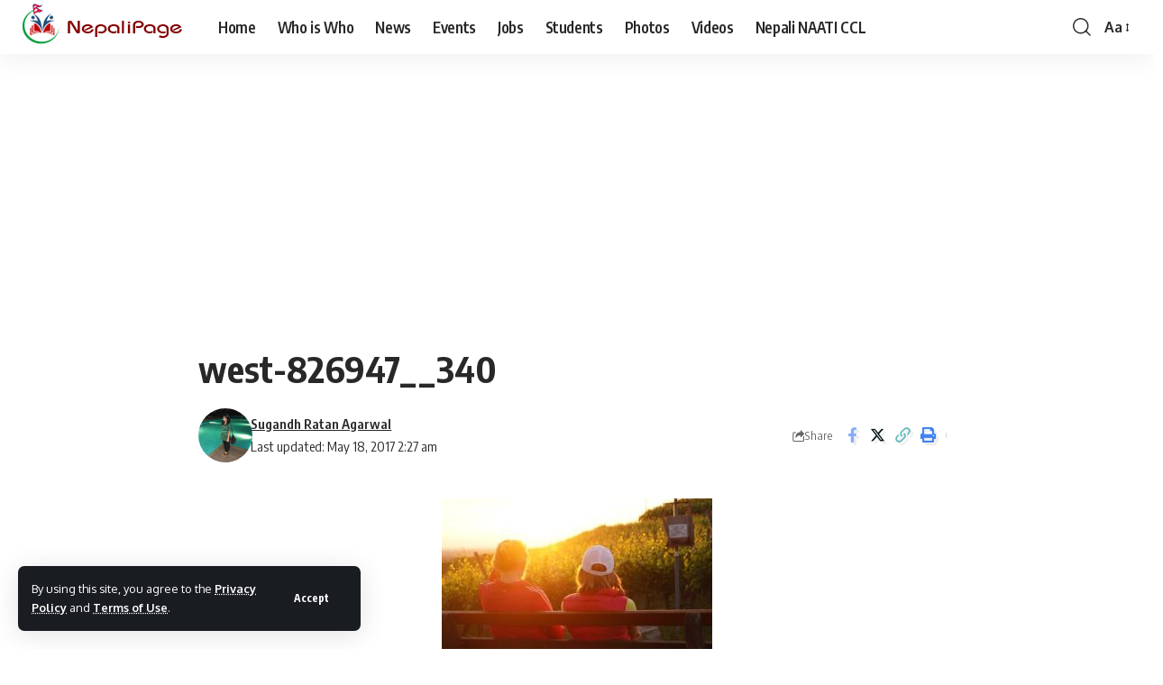

--- FILE ---
content_type: text/html; charset=UTF-8
request_url: https://nepalipage.com/make-friends-australia/west-826947__340/
body_size: 13478
content:
<!DOCTYPE html>
<html lang="en-AU">
<head>
    <meta charset="UTF-8" />
    <meta http-equiv="X-UA-Compatible" content="IE=edge" />
	<meta name="viewport" content="width=device-width, initial-scale=1.0" />
    <link rel="profile" href="https://gmpg.org/xfn/11" />
	<meta name='robots' content='index, follow, max-image-preview:large, max-snippet:-1, max-video-preview:-1' />

	<!-- This site is optimized with the Yoast SEO plugin v26.8 - https://yoast.com/product/yoast-seo-wordpress/ -->
	<title>west-826947__340</title>
	<link rel="preconnect" href="https://fonts.gstatic.com" crossorigin><link rel="preload" as="style" onload="this.onload=null;this.rel='stylesheet'" id="rb-preload-gfonts" href="https://fonts.googleapis.com/css?family=Oxygen%3A400%2C700%7CEncode+Sans+Condensed%3A400%2C500%2C600%2C700%2C800&amp;display=swap" crossorigin><noscript><link rel="stylesheet" href="https://fonts.googleapis.com/css?family=Oxygen%3A400%2C700%7CEncode+Sans+Condensed%3A400%2C500%2C600%2C700%2C800&amp;display=swap"></noscript><link rel="canonical" href="https://nepalipage.com/make-friends-australia/west-826947__340/" />
	<meta property="og:locale" content="en_US" />
	<meta property="og:type" content="article" />
	<meta property="og:title" content="west-826947__340" />
	<meta property="og:url" content="https://nepalipage.com/make-friends-australia/west-826947__340/" />
	<meta property="og:site_name" content="NepaliPage | Nepalese Community Affairs in Australia" />
	<meta property="article:publisher" content="https://www.facebook.com/NepaliPageDotCom" />
	<meta property="og:image" content="https://nepalipage.com/make-friends-australia/west-826947__340" />
	<meta property="og:image:width" content="510" />
	<meta property="og:image:height" content="340" />
	<meta property="og:image:type" content="image/jpeg" />
	<meta name="twitter:card" content="summary_large_image" />
	<meta name="twitter:site" content="@NepaliPage" />
	<script type="application/ld+json" class="yoast-schema-graph">{"@context":"https://schema.org","@graph":[{"@type":"WebPage","@id":"https://nepalipage.com/make-friends-australia/west-826947__340/","url":"https://nepalipage.com/make-friends-australia/west-826947__340/","name":"west-826947__340","isPartOf":{"@id":"https://nepalipage.com/#website"},"primaryImageOfPage":{"@id":"https://nepalipage.com/make-friends-australia/west-826947__340/#primaryimage"},"image":{"@id":"https://nepalipage.com/make-friends-australia/west-826947__340/#primaryimage"},"thumbnailUrl":"https://nepalipage.com/wp-content/uploads/2017/05/west-826947__340.jpg","datePublished":"2017-05-18T02:27:11+00:00","breadcrumb":{"@id":"https://nepalipage.com/make-friends-australia/west-826947__340/#breadcrumb"},"inLanguage":"en-AU","potentialAction":[{"@type":"ReadAction","target":["https://nepalipage.com/make-friends-australia/west-826947__340/"]}]},{"@type":"ImageObject","inLanguage":"en-AU","@id":"https://nepalipage.com/make-friends-australia/west-826947__340/#primaryimage","url":"https://nepalipage.com/wp-content/uploads/2017/05/west-826947__340.jpg","contentUrl":"https://nepalipage.com/wp-content/uploads/2017/05/west-826947__340.jpg","width":510,"height":340},{"@type":"BreadcrumbList","@id":"https://nepalipage.com/make-friends-australia/west-826947__340/#breadcrumb","itemListElement":[{"@type":"ListItem","position":1,"name":"Home","item":"https://nepalipage.com/"},{"@type":"ListItem","position":2,"name":"How to make friends in Australia","item":"https://nepalipage.com/make-friends-australia/"},{"@type":"ListItem","position":3,"name":"west-826947__340"}]},{"@type":"WebSite","@id":"https://nepalipage.com/#website","url":"https://nepalipage.com/","name":"NepaliPage | Nepalese Community Affairs in Australia","description":"A comprehensive Nepali community media in Australia. NepaliPage writes on community news, technology, career, Nepali international students, Nepali foods, Nepali restaurants, Nepali mortgage brokers, Nepali real-estate agents, Nepali education consultancies, Nepali accountants, Nepali groceries, Nepali migration agents, Nepali businesses, and much more Nepalese topics in Australia. Nepali News, Views &amp; Reviews.","publisher":{"@id":"https://nepalipage.com/#organization"},"potentialAction":[{"@type":"SearchAction","target":{"@type":"EntryPoint","urlTemplate":"https://nepalipage.com/?s={search_term_string}"},"query-input":{"@type":"PropertyValueSpecification","valueRequired":true,"valueName":"search_term_string"}}],"inLanguage":"en-AU"},{"@type":"Organization","@id":"https://nepalipage.com/#organization","name":"NepaliPage | Nepalese Community Affairs in Australia","url":"https://nepalipage.com/","logo":{"@type":"ImageObject","inLanguage":"en-AU","@id":"https://nepalipage.com/#/schema/logo/image/","url":"https://nepalipage.com/wp-content/uploads/2016/10/NP-LOGO.png","contentUrl":"https://nepalipage.com/wp-content/uploads/2016/10/NP-LOGO.png","width":1,"height":1,"caption":"NepaliPage | Nepalese Community Affairs in Australia"},"image":{"@id":"https://nepalipage.com/#/schema/logo/image/"},"sameAs":["https://www.facebook.com/NepaliPageDotCom","https://x.com/NepaliPage","https://www.linkedin.com/company/nepalipage/","https://www.instagram.com/nepalipage_au/","https://www.youtube.com/@NepaliPage","https://www.tiktok.com/@nepalipage"]}]}</script>
	<!-- / Yoast SEO plugin. -->


<link rel='dns-prefetch' href='//js.hs-scripts.com' />
<link rel='dns-prefetch' href='//www.googletagmanager.com' />
<link rel='dns-prefetch' href='//pagead2.googlesyndication.com' />
<link rel="alternate" type="application/rss+xml" title="NepaliPage | Nepalese Community Affairs in Australia &raquo; Feed" href="https://nepalipage.com/feed/" />
<link rel="alternate" type="application/rss+xml" title="NepaliPage | Nepalese Community Affairs in Australia &raquo; Comments Feed" href="https://nepalipage.com/comments/feed/" />
<link rel="alternate" type="application/rss+xml" title="NepaliPage | Nepalese Community Affairs in Australia &raquo; west-826947__340 Comments Feed" href="https://nepalipage.com/make-friends-australia/west-826947__340/feed/" />
<link rel="alternate" title="oEmbed (JSON)" type="application/json+oembed" href="https://nepalipage.com/wp-json/oembed/1.0/embed?url=https%3A%2F%2Fnepalipage.com%2Fmake-friends-australia%2Fwest-826947__340%2F" />
<link rel="alternate" title="oEmbed (XML)" type="text/xml+oembed" href="https://nepalipage.com/wp-json/oembed/1.0/embed?url=https%3A%2F%2Fnepalipage.com%2Fmake-friends-australia%2Fwest-826947__340%2F&#038;format=xml" />
<script type="application/ld+json">{
    "@context": "https://schema.org",
    "@type": "Organization",
    "legalName": "NepaliPage | Nepalese Community Affairs in Australia",
    "url": "https://nepalipage.com/",
    "address": {
        "@type": "PostalAddress",
        "streetAddress": "100 Winten Drive",
        "addressLocality": "Glendenning",
        "postalCode": "2761"
    },
    "email": "info@nepalipage.com",
    "contactPoint": {
        "@type": "ContactPoint",
        "telephone": "0414007634",
        "contactType": "customer service"
    },
    "logo": "https://nepalipage.com/wp-content/uploads/2016/10/NP-LOGO-1.jpg",
    "sameAs": [
        "https://www.facebook.com/NepaliPageDotCom",
        "https://x.com/nepalipage",
        "https://www.instagram.com/nepalipage_au/",
        "https://www.pinterest.com.au/nepalipage/",
        "https://www.linkedin.com/company/nepalipage",
        "https://www.youtube.com/@NepaliPage"
    ]
}</script>
<style id='wp-img-auto-sizes-contain-inline-css'>
img:is([sizes=auto i],[sizes^="auto," i]){contain-intrinsic-size:3000px 1500px}
/*# sourceURL=wp-img-auto-sizes-contain-inline-css */
</style>
<style id='wp-emoji-styles-inline-css'>

	img.wp-smiley, img.emoji {
		display: inline !important;
		border: none !important;
		box-shadow: none !important;
		height: 1em !important;
		width: 1em !important;
		margin: 0 0.07em !important;
		vertical-align: -0.1em !important;
		background: none !important;
		padding: 0 !important;
	}
/*# sourceURL=wp-emoji-styles-inline-css */
</style>
<link rel='stylesheet' id='wp-block-library-css' href='https://nepalipage.com/wp-includes/css/dist/block-library/style.min.css?ver=6.9' media='all' />
<style id='classic-theme-styles-inline-css'>
/*! This file is auto-generated */
.wp-block-button__link{color:#fff;background-color:#32373c;border-radius:9999px;box-shadow:none;text-decoration:none;padding:calc(.667em + 2px) calc(1.333em + 2px);font-size:1.125em}.wp-block-file__button{background:#32373c;color:#fff;text-decoration:none}
/*# sourceURL=/wp-includes/css/classic-themes.min.css */
</style>
<style id='global-styles-inline-css'>
:root{--wp--preset--aspect-ratio--square: 1;--wp--preset--aspect-ratio--4-3: 4/3;--wp--preset--aspect-ratio--3-4: 3/4;--wp--preset--aspect-ratio--3-2: 3/2;--wp--preset--aspect-ratio--2-3: 2/3;--wp--preset--aspect-ratio--16-9: 16/9;--wp--preset--aspect-ratio--9-16: 9/16;--wp--preset--color--black: #000000;--wp--preset--color--cyan-bluish-gray: #abb8c3;--wp--preset--color--white: #ffffff;--wp--preset--color--pale-pink: #f78da7;--wp--preset--color--vivid-red: #cf2e2e;--wp--preset--color--luminous-vivid-orange: #ff6900;--wp--preset--color--luminous-vivid-amber: #fcb900;--wp--preset--color--light-green-cyan: #7bdcb5;--wp--preset--color--vivid-green-cyan: #00d084;--wp--preset--color--pale-cyan-blue: #8ed1fc;--wp--preset--color--vivid-cyan-blue: #0693e3;--wp--preset--color--vivid-purple: #9b51e0;--wp--preset--gradient--vivid-cyan-blue-to-vivid-purple: linear-gradient(135deg,rgb(6,147,227) 0%,rgb(155,81,224) 100%);--wp--preset--gradient--light-green-cyan-to-vivid-green-cyan: linear-gradient(135deg,rgb(122,220,180) 0%,rgb(0,208,130) 100%);--wp--preset--gradient--luminous-vivid-amber-to-luminous-vivid-orange: linear-gradient(135deg,rgb(252,185,0) 0%,rgb(255,105,0) 100%);--wp--preset--gradient--luminous-vivid-orange-to-vivid-red: linear-gradient(135deg,rgb(255,105,0) 0%,rgb(207,46,46) 100%);--wp--preset--gradient--very-light-gray-to-cyan-bluish-gray: linear-gradient(135deg,rgb(238,238,238) 0%,rgb(169,184,195) 100%);--wp--preset--gradient--cool-to-warm-spectrum: linear-gradient(135deg,rgb(74,234,220) 0%,rgb(151,120,209) 20%,rgb(207,42,186) 40%,rgb(238,44,130) 60%,rgb(251,105,98) 80%,rgb(254,248,76) 100%);--wp--preset--gradient--blush-light-purple: linear-gradient(135deg,rgb(255,206,236) 0%,rgb(152,150,240) 100%);--wp--preset--gradient--blush-bordeaux: linear-gradient(135deg,rgb(254,205,165) 0%,rgb(254,45,45) 50%,rgb(107,0,62) 100%);--wp--preset--gradient--luminous-dusk: linear-gradient(135deg,rgb(255,203,112) 0%,rgb(199,81,192) 50%,rgb(65,88,208) 100%);--wp--preset--gradient--pale-ocean: linear-gradient(135deg,rgb(255,245,203) 0%,rgb(182,227,212) 50%,rgb(51,167,181) 100%);--wp--preset--gradient--electric-grass: linear-gradient(135deg,rgb(202,248,128) 0%,rgb(113,206,126) 100%);--wp--preset--gradient--midnight: linear-gradient(135deg,rgb(2,3,129) 0%,rgb(40,116,252) 100%);--wp--preset--font-size--small: 13px;--wp--preset--font-size--medium: 20px;--wp--preset--font-size--large: 36px;--wp--preset--font-size--x-large: 42px;--wp--preset--spacing--20: 0.44rem;--wp--preset--spacing--30: 0.67rem;--wp--preset--spacing--40: 1rem;--wp--preset--spacing--50: 1.5rem;--wp--preset--spacing--60: 2.25rem;--wp--preset--spacing--70: 3.38rem;--wp--preset--spacing--80: 5.06rem;--wp--preset--shadow--natural: 6px 6px 9px rgba(0, 0, 0, 0.2);--wp--preset--shadow--deep: 12px 12px 50px rgba(0, 0, 0, 0.4);--wp--preset--shadow--sharp: 6px 6px 0px rgba(0, 0, 0, 0.2);--wp--preset--shadow--outlined: 6px 6px 0px -3px rgb(255, 255, 255), 6px 6px rgb(0, 0, 0);--wp--preset--shadow--crisp: 6px 6px 0px rgb(0, 0, 0);}:where(.is-layout-flex){gap: 0.5em;}:where(.is-layout-grid){gap: 0.5em;}body .is-layout-flex{display: flex;}.is-layout-flex{flex-wrap: wrap;align-items: center;}.is-layout-flex > :is(*, div){margin: 0;}body .is-layout-grid{display: grid;}.is-layout-grid > :is(*, div){margin: 0;}:where(.wp-block-columns.is-layout-flex){gap: 2em;}:where(.wp-block-columns.is-layout-grid){gap: 2em;}:where(.wp-block-post-template.is-layout-flex){gap: 1.25em;}:where(.wp-block-post-template.is-layout-grid){gap: 1.25em;}.has-black-color{color: var(--wp--preset--color--black) !important;}.has-cyan-bluish-gray-color{color: var(--wp--preset--color--cyan-bluish-gray) !important;}.has-white-color{color: var(--wp--preset--color--white) !important;}.has-pale-pink-color{color: var(--wp--preset--color--pale-pink) !important;}.has-vivid-red-color{color: var(--wp--preset--color--vivid-red) !important;}.has-luminous-vivid-orange-color{color: var(--wp--preset--color--luminous-vivid-orange) !important;}.has-luminous-vivid-amber-color{color: var(--wp--preset--color--luminous-vivid-amber) !important;}.has-light-green-cyan-color{color: var(--wp--preset--color--light-green-cyan) !important;}.has-vivid-green-cyan-color{color: var(--wp--preset--color--vivid-green-cyan) !important;}.has-pale-cyan-blue-color{color: var(--wp--preset--color--pale-cyan-blue) !important;}.has-vivid-cyan-blue-color{color: var(--wp--preset--color--vivid-cyan-blue) !important;}.has-vivid-purple-color{color: var(--wp--preset--color--vivid-purple) !important;}.has-black-background-color{background-color: var(--wp--preset--color--black) !important;}.has-cyan-bluish-gray-background-color{background-color: var(--wp--preset--color--cyan-bluish-gray) !important;}.has-white-background-color{background-color: var(--wp--preset--color--white) !important;}.has-pale-pink-background-color{background-color: var(--wp--preset--color--pale-pink) !important;}.has-vivid-red-background-color{background-color: var(--wp--preset--color--vivid-red) !important;}.has-luminous-vivid-orange-background-color{background-color: var(--wp--preset--color--luminous-vivid-orange) !important;}.has-luminous-vivid-amber-background-color{background-color: var(--wp--preset--color--luminous-vivid-amber) !important;}.has-light-green-cyan-background-color{background-color: var(--wp--preset--color--light-green-cyan) !important;}.has-vivid-green-cyan-background-color{background-color: var(--wp--preset--color--vivid-green-cyan) !important;}.has-pale-cyan-blue-background-color{background-color: var(--wp--preset--color--pale-cyan-blue) !important;}.has-vivid-cyan-blue-background-color{background-color: var(--wp--preset--color--vivid-cyan-blue) !important;}.has-vivid-purple-background-color{background-color: var(--wp--preset--color--vivid-purple) !important;}.has-black-border-color{border-color: var(--wp--preset--color--black) !important;}.has-cyan-bluish-gray-border-color{border-color: var(--wp--preset--color--cyan-bluish-gray) !important;}.has-white-border-color{border-color: var(--wp--preset--color--white) !important;}.has-pale-pink-border-color{border-color: var(--wp--preset--color--pale-pink) !important;}.has-vivid-red-border-color{border-color: var(--wp--preset--color--vivid-red) !important;}.has-luminous-vivid-orange-border-color{border-color: var(--wp--preset--color--luminous-vivid-orange) !important;}.has-luminous-vivid-amber-border-color{border-color: var(--wp--preset--color--luminous-vivid-amber) !important;}.has-light-green-cyan-border-color{border-color: var(--wp--preset--color--light-green-cyan) !important;}.has-vivid-green-cyan-border-color{border-color: var(--wp--preset--color--vivid-green-cyan) !important;}.has-pale-cyan-blue-border-color{border-color: var(--wp--preset--color--pale-cyan-blue) !important;}.has-vivid-cyan-blue-border-color{border-color: var(--wp--preset--color--vivid-cyan-blue) !important;}.has-vivid-purple-border-color{border-color: var(--wp--preset--color--vivid-purple) !important;}.has-vivid-cyan-blue-to-vivid-purple-gradient-background{background: var(--wp--preset--gradient--vivid-cyan-blue-to-vivid-purple) !important;}.has-light-green-cyan-to-vivid-green-cyan-gradient-background{background: var(--wp--preset--gradient--light-green-cyan-to-vivid-green-cyan) !important;}.has-luminous-vivid-amber-to-luminous-vivid-orange-gradient-background{background: var(--wp--preset--gradient--luminous-vivid-amber-to-luminous-vivid-orange) !important;}.has-luminous-vivid-orange-to-vivid-red-gradient-background{background: var(--wp--preset--gradient--luminous-vivid-orange-to-vivid-red) !important;}.has-very-light-gray-to-cyan-bluish-gray-gradient-background{background: var(--wp--preset--gradient--very-light-gray-to-cyan-bluish-gray) !important;}.has-cool-to-warm-spectrum-gradient-background{background: var(--wp--preset--gradient--cool-to-warm-spectrum) !important;}.has-blush-light-purple-gradient-background{background: var(--wp--preset--gradient--blush-light-purple) !important;}.has-blush-bordeaux-gradient-background{background: var(--wp--preset--gradient--blush-bordeaux) !important;}.has-luminous-dusk-gradient-background{background: var(--wp--preset--gradient--luminous-dusk) !important;}.has-pale-ocean-gradient-background{background: var(--wp--preset--gradient--pale-ocean) !important;}.has-electric-grass-gradient-background{background: var(--wp--preset--gradient--electric-grass) !important;}.has-midnight-gradient-background{background: var(--wp--preset--gradient--midnight) !important;}.has-small-font-size{font-size: var(--wp--preset--font-size--small) !important;}.has-medium-font-size{font-size: var(--wp--preset--font-size--medium) !important;}.has-large-font-size{font-size: var(--wp--preset--font-size--large) !important;}.has-x-large-font-size{font-size: var(--wp--preset--font-size--x-large) !important;}
:where(.wp-block-post-template.is-layout-flex){gap: 1.25em;}:where(.wp-block-post-template.is-layout-grid){gap: 1.25em;}
:where(.wp-block-term-template.is-layout-flex){gap: 1.25em;}:where(.wp-block-term-template.is-layout-grid){gap: 1.25em;}
:where(.wp-block-columns.is-layout-flex){gap: 2em;}:where(.wp-block-columns.is-layout-grid){gap: 2em;}
:root :where(.wp-block-pullquote){font-size: 1.5em;line-height: 1.6;}
/*# sourceURL=global-styles-inline-css */
</style>
<link rel='stylesheet' id='contact-form-7-css' href='https://nepalipage.com/wp-content/plugins/contact-form-7/includes/css/styles.css?ver=6.1.4' media='all' />
<link rel='stylesheet' id='foxiz-elements-css' href='https://nepalipage.com/wp-content/plugins/foxiz-core/lib/foxiz-elements/public/style.css?ver=2.0' media='all' />
<link rel='stylesheet' id='rt-team-css-css' href='https://nepalipage.com/wp-content/plugins/tlp-team/assets/css/tlpteam.css?ver=5.0.11' media='all' />
<link rel='stylesheet' id='rt-team-sc-css' href='https://nepalipage.com/wp-content/uploads/tlp-team/team-sc.css?ver=1717929981' media='all' />
<link rel='stylesheet' id='tlp-el-team-css-css' href='https://nepalipage.com/wp-content/plugins/tlp-team/assets/css/tlp-el-team.min.css?ver=5.0.11' media='all' />

<link rel='stylesheet' id='foxiz-main-css' href='https://nepalipage.com/wp-content/themes/foxiz/assets/css/main.css?ver=2.3.5' media='all' />
<link rel='stylesheet' id='foxiz-print-css' href='https://nepalipage.com/wp-content/themes/foxiz/assets/css/print.css?ver=2.3.5' media='all' />
<link rel='stylesheet' id='foxiz-style-css' href='https://nepalipage.com/wp-content/themes/foxiz-child/style.css?ver=2.3.5' media='all' />
<style id='foxiz-style-inline-css'>
:root {--hyperlink-color :#1e73be;}[data-theme="dark"].is-hd-4 {--nav-bg: #191c20;--nav-bg-from: #191c20;--nav-bg-to: #191c20;}[data-theme="dark"].is-hd-5, [data-theme="dark"].is-hd-5:not(.sticky-on) {--nav-bg: #191c20;--nav-bg-from: #191c20;--nav-bg-to: #191c20;}:root {--hyperlink-color :#1e73be;--hyperlink-line-color :var(--g-color);--mbnav-height :70px;--s-content-width : 760px;--max-width-wo-sb : 840px;--s10-feat-ratio :45%;--s11-feat-ratio :45%;}[data-theme="dark"], .light-scheme {--hyperlink-color :#1e73be;}.search-header:before { background-repeat : no-repeat;background-size : cover;background-attachment : scroll;background-position : center center;}[data-theme="dark"] .search-header:before { background-repeat : no-repeat;background-size : cover;background-attachment : scroll;background-position : center center;}.footer-has-bg { background-color : #88888812;}#amp-mobile-version-switcher { display: none; }
/*# sourceURL=foxiz-style-inline-css */
</style>
<script src="https://nepalipage.com/wp-includes/js/jquery/jquery.min.js?ver=3.7.1" id="jquery-core-js"></script>
<script src="https://nepalipage.com/wp-includes/js/jquery/jquery-migrate.min.js?ver=3.4.1" id="jquery-migrate-js"></script>

<!-- Google tag (gtag.js) snippet added by Site Kit -->
<!-- Google Analytics snippet added by Site Kit -->
<script src="https://www.googletagmanager.com/gtag/js?id=G-N19ZB18R98" id="google_gtagjs-js" async></script>
<script id="google_gtagjs-js-after">
window.dataLayer = window.dataLayer || [];function gtag(){dataLayer.push(arguments);}
gtag("set","linker",{"domains":["nepalipage.com"]});
gtag("js", new Date());
gtag("set", "developer_id.dZTNiMT", true);
gtag("config", "G-N19ZB18R98");
//# sourceURL=google_gtagjs-js-after
</script>
<link rel="preload" href="https://nepalipage.com/wp-content/themes/foxiz/assets/fonts/icons.woff2?2.3" as="font" type="font/woff2" crossorigin="anonymous"> <link rel="https://api.w.org/" href="https://nepalipage.com/wp-json/" /><link rel="alternate" title="JSON" type="application/json" href="https://nepalipage.com/wp-json/wp/v2/media/11602" /><link rel="EditURI" type="application/rsd+xml" title="RSD" href="https://nepalipage.com/xmlrpc.php?rsd" />
<meta name="generator" content="WordPress 6.9" />
<link rel='shortlink' href='https://nepalipage.com/?p=11602' />
				<!-- Google Tag Manager -->
				<script>(function (w, d, s, l, i) {
                        w[l] = w[l] || [];
                        w[l].push({
                            'gtm.start':
                                new Date().getTime(), event: 'gtm.js'
                        });
                        var f = d.getElementsByTagName(s)[0],
                            j = d.createElement(s), dl = l != 'dataLayer' ? '&l=' + l : '';
                        j.async = true;
                        j.src =
                            'https://www.googletagmanager.com/gtm.js?id=' + i + dl;
                        f.parentNode.insertBefore(j, f);
                    })(window, document, 'script', 'dataLayer', 'GTM-5PMTJ8T');</script><!-- End Google Tag Manager -->
			<meta name="generator" content="Site Kit by Google 1.170.0" />			<!-- DO NOT COPY THIS SNIPPET! Start of Page Analytics Tracking for HubSpot WordPress plugin v11.3.37-->
			<script class="hsq-set-content-id" data-content-id="blog-post">
				var _hsq = _hsq || [];
				_hsq.push(["setContentType", "blog-post"]);
			</script>
			<!-- DO NOT COPY THIS SNIPPET! End of Page Analytics Tracking for HubSpot WordPress plugin -->
			
<!-- Google AdSense meta tags added by Site Kit -->
<meta name="google-adsense-platform-account" content="ca-host-pub-2644536267352236">
<meta name="google-adsense-platform-domain" content="sitekit.withgoogle.com">
<!-- End Google AdSense meta tags added by Site Kit -->
<meta name="generator" content="Elementor 3.34.1; features: e_font_icon_svg, additional_custom_breakpoints; settings: css_print_method-external, google_font-enabled, font_display-swap">
<script type="application/ld+json">{
    "@context": "https://schema.org",
    "@type": "WebSite",
    "@id": "https://nepalipage.com/#website",
    "url": "https://nepalipage.com/",
    "name": "NepaliPage | Nepalese Community Affairs in Australia",
    "potentialAction": {
        "@type": "SearchAction",
        "target": "https://nepalipage.com/?s={search_term_string}",
        "query-input": "required name=search_term_string"
    }
}</script>
			<style>
				.e-con.e-parent:nth-of-type(n+4):not(.e-lazyloaded):not(.e-no-lazyload),
				.e-con.e-parent:nth-of-type(n+4):not(.e-lazyloaded):not(.e-no-lazyload) * {
					background-image: none !important;
				}
				@media screen and (max-height: 1024px) {
					.e-con.e-parent:nth-of-type(n+3):not(.e-lazyloaded):not(.e-no-lazyload),
					.e-con.e-parent:nth-of-type(n+3):not(.e-lazyloaded):not(.e-no-lazyload) * {
						background-image: none !important;
					}
				}
				@media screen and (max-height: 640px) {
					.e-con.e-parent:nth-of-type(n+2):not(.e-lazyloaded):not(.e-no-lazyload),
					.e-con.e-parent:nth-of-type(n+2):not(.e-lazyloaded):not(.e-no-lazyload) * {
						background-image: none !important;
					}
				}
			</style>
			
<!-- Google AdSense snippet added by Site Kit -->
<script async src="https://pagead2.googlesyndication.com/pagead/js/adsbygoogle.js?client=ca-pub-5651183962637058&amp;host=ca-host-pub-2644536267352236" crossorigin="anonymous"></script>

<!-- End Google AdSense snippet added by Site Kit -->
			<meta property="og:title" content="west-826947__340"/>
			<meta property="og:url" content="https://nepalipage.com/make-friends-australia/west-826947__340/"/>
			<meta property="og:site_name" content="NepaliPage | Nepalese Community Affairs in Australia"/>
							<meta property="og:type" content="article"/>
				<meta property="article:published_time" content="2017-05-18T02:27:11+10:00"/>
				<meta property="article:modified_time" content="2017-05-18T02:27:11+10:00"/>
				<meta name="author" content="Sugandh Ratan Agarwal"/>
				<meta name="twitter:card" content="summary_large_image"/>
				<meta name="twitter:creator" content="@nepalipage"/>
				<meta name="twitter:label1" content="Written by"/>
				<meta name="twitter:data1" content="Sugandh Ratan Agarwal"/>
				<link rel="icon" href="https://nepalipage.com/wp-content/uploads/2016/12/cropped-Favicon-32x32.png" sizes="32x32" />
<link rel="icon" href="https://nepalipage.com/wp-content/uploads/2016/12/cropped-Favicon-192x192.png" sizes="192x192" />
<link rel="apple-touch-icon" href="https://nepalipage.com/wp-content/uploads/2016/12/cropped-Favicon-180x180.png" />
<meta name="msapplication-TileImage" content="https://nepalipage.com/wp-content/uploads/2016/12/cropped-Favicon-270x270.png" />
<script async src="https://pagead2.googlesyndication.com/pagead/js/adsbygoogle.js?client=ca-pub-1158360381402562"
     crossorigin="anonymous"></script>		<style id="wp-custom-css">
			.nrb-forex-widget {
    font-family: system-ui, -apple-system, BlinkMacSystemFont, "Segoe UI", sans-serif;
    border: 1px solid #d9e2ef;
    border-radius: 4px;
    background: #f7f9fc;
    padding: 12px 14px 16px;
    max-width: 100%;
}

.nrb-forex-header {
    margin-bottom: 10px;
}

.nrb-forex-title-row {
    display: flex;
    justify-content: space-between;
    align-items: center;
    gap: 8px;
}

.nrb-forex-title strong {
    color: #00427a; /* NRB-style deep blue */
    font-size: 15px;
}

.nrb-forex-meta small {
    color: #555;
}

.nrb-forex-actions {
    text-align: right;
}

.nrb-forex-export-btn {
    background: #00427a;
    color: #fff;
    border: 1px solid #003766;
    border-radius: 3px;
    padding: 5px 10px;
    font-size: 12px;
    cursor: pointer;
    line-height: 1.4;
}

.nrb-forex-export-btn:hover {
    background: #0059a8;
}

.nrb-forex-table-wrapper {
    overflow-x: auto;
    margin-top: 6px;
}

.nrb-forex-table {
    width: 100%;
    border-collapse: collapse;
    font-size: 13px;
    background: #fff;
}

.nrb-forex-table thead th {
    background: #00427a;
    color: #fff;
    padding: 6px 8px;
    text-align: right;
    border-bottom: 1px solid #d1d9e6;
}

.nrb-forex-table thead th:first-child {
    text-align: left;
}

.nrb-forex-table td {
    padding: 6px 8px;
    border-bottom: 1px solid #e3e8f0;
    text-align: right;
}

.nrb-forex-table td:first-child {
    text-align: left;
}

.nrb-forex-table tbody tr:nth-child(even) {
    background: #f5f7fb;
}

.nrb-forex-table tbody tr:hover {
    background: #e6f0ff;
}

.nrb-forex-currency-cell {
    white-space: nowrap;
}

.nrb-forex-currency-cell img {
    display: inline-block;
    vertical-align: middle;
    margin-right: 6px;
    border-radius: 2px;
    box-shadow: 0 0 0 1px rgba(0,0,0,0.05);
}

.nrb-forex-currency-text {
    vertical-align: middle;
}

.nrb-forex-chart-wrapper {
    margin-top: 14px;
    background: #ffffff;
    border: 1px solid #e1e7f0;
    border-radius: 4px;
    padding: 8px 10px 10px;
}

.nrb-forex-chart-title {
    margin: 0 0 8px;
    font-size: 13px;
    color: #00427a;
}

.nrb-forex-chart-inner {
    position: relative;
    height: 260px;
}

.nrb-forex-footer {
    margin-top: 8px;
    text-align: right;
    font-size: 11px;
    color: #666;
}
		</style>
		</head>
<body class="attachment wp-singular attachment-template-default single single-attachment postid-11602 attachmentid-11602 attachment-jpeg wp-embed-responsive wp-theme-foxiz wp-child-theme-foxiz-child personalized-all elementor-default elementor-kit-17899 menu-ani-1 hover-ani-1 btn-ani-1 is-rm-1 lmeta-dot loader-1 is-hd-1 is-standard-9 is-backtop none-m-backtop  is-jscount" data-theme="default">
			<!-- Google Tag Manager (noscript) -->
			<noscript>
				<iframe src="https://www.googletagmanager.com/ns.html?id=GTM-5PMTJ8T" height="0" width="0" style="display:none;visibility:hidden"></iframe>
			</noscript><!-- End Google Tag Manager (noscript) -->
			<div class="site-outer">
			<div id="site-header" class="header-wrap rb-section header-set-1 header-1 header-wrapper style-shadow">
			<aside id="rb-privacy" class="privacy-bar privacy-left"><div class="privacy-inner"><div class="privacy-content">By using this site, you agree to the <a href="https://nepalipage.com/privacy-policy-2/">Privacy Policy</a> and <a href="https://nepalipage.com/terms-of-use/">Terms of Use</a>.</div><div class="privacy-dismiss"><a id="privacy-trigger" href="#" class="privacy-dismiss-btn is-btn"><span>Accept</span></a></div></div></aside>		<div class="reading-indicator"><span id="reading-progress"></span></div>
					<div id="navbar-outer" class="navbar-outer">
				<div id="sticky-holder" class="sticky-holder">
					<div class="navbar-wrap">
						<div class="rb-container edge-padding">
							<div class="navbar-inner">
								<div class="navbar-left">
											<div class="logo-wrap is-image-logo site-branding">
			<a href="https://nepalipage.com/" class="logo" title="NepaliPage | Nepalese Community Affairs in Australia">
				<img class="logo-default" data-mode="default" height="60" width="190" src="https://nepalipage.com/wp-content/uploads/2016/12/Logo_190x60.png" srcset="https://nepalipage.com/wp-content/uploads/2016/12/Logo_190x60.png 1x,https://nepalipage.com/wp-content/uploads/2016/10/NP-LOGO-1.jpg 2x" alt="NepaliPage | Nepalese Community Affairs in Australia" decoding="async" loading="eager"><img class="logo-dark" data-mode="dark" height="60" width="190" src="https://nepalipage.com/wp-content/uploads/2016/12/Logo_190x60.png" srcset="https://nepalipage.com/wp-content/uploads/2016/12/Logo_190x60.png 1x,https://nepalipage.com/wp-content/uploads/2016/10/NP-LOGO.jpg 2x" alt="NepaliPage | Nepalese Community Affairs in Australia" decoding="async" loading="eager">			</a>
		</div>
				<nav id="site-navigation" class="main-menu-wrap" aria-label="main menu"><ul id="menu-main" class="main-menu rb-menu large-menu" itemscope itemtype="https://www.schema.org/SiteNavigationElement"><li id="menu-item-98" class="menu-item menu-item-type-custom menu-item-object-custom menu-item-home menu-item-98"><a href="http://nepalipage.com"><span>Home</span></a></li>
<li id="menu-item-18077" class="menu-item menu-item-type-post_type menu-item-object-page menu-item-18077"><a href="https://nepalipage.com/who-is-who/"><span>Who is Who</span></a></li>
<li id="menu-item-94" class="menu-item menu-item-type-taxonomy menu-item-object-category menu-item-94"><a href="https://nepalipage.com/topics/news/"><span>News</span></a></li>
<li id="menu-item-92" class="menu-item menu-item-type-taxonomy menu-item-object-category menu-item-92"><a href="https://nepalipage.com/topics/events/"><span>Events</span></a></li>
<li id="menu-item-93" class="menu-item menu-item-type-taxonomy menu-item-object-category menu-item-93"><a href="https://nepalipage.com/topics/news/jobs/"><span>Jobs</span></a></li>
<li id="menu-item-96" class="menu-item menu-item-type-taxonomy menu-item-object-category menu-item-96"><a href="https://nepalipage.com/topics/news/students/"><span>Students</span></a></li>
<li id="menu-item-95" class="menu-item menu-item-type-taxonomy menu-item-object-category menu-item-95"><a href="https://nepalipage.com/topics/photos/"><span>Photos</span></a></li>
<li id="menu-item-97" class="menu-item menu-item-type-taxonomy menu-item-object-category menu-item-97"><a href="https://nepalipage.com/topics/videos/"><span>Videos</span></a></li>
<li id="menu-item-244" class="menu-item menu-item-type-custom menu-item-object-custom menu-item-244"><a href="https://nepalipage.com/tag/naati-ccl-nepali/"><span>Nepali NAATI CCL</span></a></li>
</ul></nav>
										</div>
								<div class="navbar-right">
											<div class="wnav-holder w-header-search header-dropdown-outer">
			<a href="#" data-title="Search" class="icon-holder header-element search-btn search-trigger" aria-label="search">
				<i class="rbi rbi-search wnav-icon" aria-hidden="true"></i>							</a>
							<div class="header-dropdown">
					<div class="header-search-form is-icon-layout">
						<form method="get" action="https://nepalipage.com/" class="rb-search-form"  data-search="post" data-limit="0" data-follow="0" data-tax="category" data-dsource="0"  data-ptype=""><div class="search-form-inner"><span class="search-icon"><i class="rbi rbi-search" aria-hidden="true"></i></span><span class="search-text"><input type="text" class="field" placeholder="Search Headlines, News..." value="" name="s"/></span><span class="rb-search-submit"><input type="submit" value="Search"/><i class="rbi rbi-cright" aria-hidden="true"></i></span></div></form>					</div>
				</div>
					</div>
				<div class="wnav-holder font-resizer">
			<a href="#" class="font-resizer-trigger" data-title="Font Resizer"><span class="screen-reader-text">Font Resizer</span><strong>Aa</strong></a>
		</div>
										</div>
							</div>
						</div>
					</div>
							<div id="header-mobile" class="header-mobile">
			<div class="header-mobile-wrap">
						<div class="mbnav edge-padding">
			<div class="navbar-left">
						<div class="mobile-toggle-wrap">
							<a href="#" class="mobile-menu-trigger" aria-label="mobile trigger">		<span class="burger-icon"><span></span><span></span><span></span></span>
	</a>
					</div>
			<div class="mobile-logo-wrap is-image-logo site-branding">
			<a href="https://nepalipage.com/" title="NepaliPage | Nepalese Community Affairs in Australia">
				<img class="logo-default" data-mode="default" src="https://nepalipage.com/wp-content/uploads/2016/10/NP-LOGO-1.png" alt="NepaliPage | Nepalese Community Affairs in Australia" decoding="async" loading="eager"><img class="logo-dark" data-mode="dark" src="https://nepalipage.com/wp-content/uploads/2016/10/NP-LOGO-1.png" alt="NepaliPage | Nepalese Community Affairs in Australia" decoding="async" loading="eager">			</a>
		</div>
					</div>
			<div class="navbar-right">
						<a href="#" class="mobile-menu-trigger mobile-search-icon" aria-label="search"><i class="rbi rbi-search" aria-hidden="true"></i></a>
			<div class="wnav-holder font-resizer">
			<a href="#" class="font-resizer-trigger" data-title="Font Resizer"><span class="screen-reader-text">Font Resizer</span><strong>Aa</strong></a>
		</div>
					</div>
		</div>
				</div>
					<div class="mobile-collapse">
			<div class="collapse-holder">
				<div class="collapse-inner">
										<nav class="mobile-menu-wrap edge-padding">
											</nav>
										<div class="collapse-sections">
											</div>
									</div>
			</div>
		</div>
			</div>
					</div>
			</div>
					</div>
		    <div class="site-wrap">		<div class="single-standard-1 without-sidebar">
			<div class="rb-container edge-padding">
				<article id="post-11602" class="post-11602 attachment type-attachment status-inherit">				<div class="grid-container">
					<div class="block-inner">
						<div class="s-ct">
							<header class="single-header">
										<h1 class="s-title">west-826947__340</h1>
				<div class="single-meta meta-s-default yes-0">
							<div class="smeta-in">
							<a class="meta-el meta-avatar" href="https://nepalipage.com/author/sugandh/"><img alt='Sugandh Ratan Agarwal' src='https://secure.gravatar.com/avatar/d5f7fcb69bebd77a4d3bd95d621d8f8ec0b38a0c23c8e516eefc4ae338a762bb?s=120&#038;r=g' srcset='https://secure.gravatar.com/avatar/d5f7fcb69bebd77a4d3bd95d621d8f8ec0b38a0c23c8e516eefc4ae338a762bb?s=240&#038;r=g 2x' class='avatar avatar-120 photo' height='120' width='120' decoding='async'/></a>
							<div class="smeta-sec">
													<div class="smeta-bottom meta-text">
								<time class="updated-date" datetime="2017-05-18T02:27:11+10:00">Last updated: May 18, 2017 2:27 am</time>
							</div>
												<div class="p-meta">
							<div class="meta-inner is-meta"><span class="meta-el meta-author">
				<a href="https://nepalipage.com/author/sugandh/">Sugandh Ratan Agarwal</a>
				</span>
		</div>
						</div>
					</div>
				</div>
						<div class="smeta-extra">		<div class="t-shared-sec tooltips-n has-read-meta is-color">
			<div class="t-shared-header is-meta">
				<i class="rbi rbi-share" aria-hidden="true"></i><span class="share-label">Share</span>
			</div>
			<div class="effect-fadeout">			<a class="share-action share-trigger icon-facebook" aria-label="Share on Facebook" href="https://www.facebook.com/sharer.php?u=https%3A%2F%2Fnepalipage.com%2Fmake-friends-australia%2Fwest-826947__340%2F" data-title="Facebook" rel="nofollow"><i class="rbi rbi-facebook" aria-hidden="true"></i></a>
				<a class="share-action share-trigger icon-twitter" aria-label="Share on Twitter" href="https://twitter.com/intent/tweet?text=west-826947__340&amp;url=https%3A%2F%2Fnepalipage.com%2Fmake-friends-australia%2Fwest-826947__340%2F&amp;via=nepalipage" data-title="Twitter" rel="nofollow">
			<i class="rbi rbi-twitter" aria-hidden="true"></i></a>			<a class="share-action icon-copy copy-trigger" aria-label="Copy Link" href="#" data-copied="Copied!" data-link="https://nepalipage.com/make-friends-australia/west-826947__340/" rel="nofollow" data-copy="Copy Link"><i class="rbi rbi-link-o" aria-hidden="true"></i></a>
					<a class="share-action icon-print" aria-label="Print" rel="nofollow" href="javascript:if(window.print)window.print()" data-title="Print"><i class="rbi rbi-print" aria-hidden="true"></i></a>
					<a class="share-action native-share-trigger more-icon" aria-label="More" href="#" data-link="https://nepalipage.com/make-friends-australia/west-826947__340/" data-ptitle="west-826947__340" data-title="More"  rel="nofollow"><i class="rbi rbi-more" aria-hidden="true"></i></a>
		</div>
		</div>
							<div class="single-right-meta single-time-read is-meta">
											</div>
							</div>
		</div>
									</header>
									<div class="s-ct-inner">
			<div class="e-ct-outer">
				<div class="entry-content rbct">
					<p class="attachment"><a href="https://nepalipage.com/wp-content/uploads/2017/05/west-826947__340.jpg"><img fetchpriority="high" decoding="async" width="300" height="200" src="https://nepalipage.com/wp-content/uploads/2017/05/west-826947__340-300x200.jpg" class="attachment-medium size-medium" alt=""></a></p>
<div class="clearfix"></div>				</div>
			</div>
		</div>
							</div>
					</div>
				</div>
				</article>			</div>
		</div>
		</div>
		<footer class="footer-wrap rb-section">
			<div class="footer-inner has-border footer-has-bg">		<div class="footer-copyright">
			<div class="rb-container edge-padding">
							<div class="copyright-inner">
				<div class="copyright"><p>Copyright &copy; All Rights Reserved</p>
<div class="alignright">
			<a href="https://nepalipage.com/affiliate-disclosure/" data-wpel-link="internal" target="_blank" rel="follow">Affiliate Disclosure</a> |  
<a href="https://nepalipage.com/terms-of-use/" data-wpel-link="internal" target="_blank" rel="follow">Terms of Use</a> | <a href="https://nepalipage.com/privacy-policy/" data-wpel-link="internal" target="_blank" rel="follow">Privacy Policy</a> | 
<a href="https://nepalipage.com/nepalipage-community-journalism-policy/" data-wpel-link="internal" target="_blank" rel="follow">Community Journalism Policy</a> | 		</div>
				<div class="social-icons">
		<a class="ttip-none" title="Rss" href="https://nepalipage.com/feed/" target="_blank" data-wpel-link="internal" rel="follow"><i class="fa fa-rss"></i></a>
			</div>
</div>			</div>
					</div>
		</div>
	</div></footer>
		</div>
		<script>
            (function () {
				
				                const privacyBox = document.getElementById('rb-privacy');
                const currentPrivacy = navigator.cookieEnabled ? localStorage.getItem('RubyPrivacyAllowed') || '' : '1';
                if (!currentPrivacy && privacyBox?.classList) {
                    privacyBox.classList.add('activated');
                }
				                const readingSize = navigator.cookieEnabled ? sessionStorage.getItem('rubyResizerStep') || '' : '1';
                if (readingSize) {
                    const body = document.querySelector('body');
                    switch (readingSize) {
                        case '2':
                            body.classList.add('medium-entry-size');
                            break;
                        case '3':
                            body.classList.add('big-entry-size');
                            break;
                    }
                }
            })();
		</script>
		<script type="speculationrules">
{"prefetch":[{"source":"document","where":{"and":[{"href_matches":"/*"},{"not":{"href_matches":["/wp-*.php","/wp-admin/*","/wp-content/uploads/*","/wp-content/*","/wp-content/plugins/*","/wp-content/themes/foxiz-child/*","/wp-content/themes/foxiz/*","/*\\?(.+)"]}},{"not":{"selector_matches":"a[rel~=\"nofollow\"]"}},{"not":{"selector_matches":".no-prefetch, .no-prefetch a"}}]},"eagerness":"conservative"}]}
</script>
		<script type="text/template" id="bookmark-toggle-template">
			<i class="rbi rbi-bookmark" aria-hidden="true" data-title="Save it"></i>
			<i class="bookmarked-icon rbi rbi-bookmark-fill" aria-hidden="true" data-title="Undo Save"></i>
		</script>
		<script type="text/template" id="bookmark-ask-login-template">
			<a class="login-toggle" data-title="Sign In to Save" href="https://nepalipage.com/wp-login.php?redirect_to=https%3A%2F%2Fnepalipage.com%2Fmake-friends-australia%2Fwest-826947__340"><i class="rbi rbi-bookmark" aria-hidden="true"></i></a>
		</script>
		<script type="text/template" id="follow-ask-login-template">
			<a class="login-toggle" data-title="Sign In to Follow" href="https://nepalipage.com/wp-login.php?redirect_to=https%3A%2F%2Fnepalipage.com%2Fmake-friends-australia%2Fwest-826947__340"><i class="follow-icon rbi rbi-plus" data-title="Sign In to Follow" aria-hidden="true"></i></a>
		</script>
		<script type="text/template" id="follow-toggle-template">
			<i class="follow-icon rbi rbi-plus" data-title="Follow"></i>
			<i class="followed-icon rbi rbi-bookmark-fill" data-title="Unfollow"></i>
		</script>
					<aside id="bookmark-notification" class="bookmark-notification"></aside>
			<script type="text/template" id="bookmark-notification-template">
				<div class="bookmark-notification-inner {{classes}}">
					<div class="bookmark-featured">{{image}}</div>
					<div class="bookmark-inner">
						<span class="bookmark-title h5">{{title}}</span><span class="bookmark-desc">{{description}}</span>
					</div>
				</div>
			</script>
			<script type="text/template" id="follow-notification-template">
				<div class="follow-info bookmark-notification-inner {{classes}}">
					<span class="follow-desc"><span>{{description}}</span><strong>{{name}}</strong></span>
				</div>
			</script>
					<script>
				const lazyloadRunObserver = () => {
					const lazyloadBackgrounds = document.querySelectorAll( `.e-con.e-parent:not(.e-lazyloaded)` );
					const lazyloadBackgroundObserver = new IntersectionObserver( ( entries ) => {
						entries.forEach( ( entry ) => {
							if ( entry.isIntersecting ) {
								let lazyloadBackground = entry.target;
								if( lazyloadBackground ) {
									lazyloadBackground.classList.add( 'e-lazyloaded' );
								}
								lazyloadBackgroundObserver.unobserve( entry.target );
							}
						});
					}, { rootMargin: '200px 0px 200px 0px' } );
					lazyloadBackgrounds.forEach( ( lazyloadBackground ) => {
						lazyloadBackgroundObserver.observe( lazyloadBackground );
					} );
				};
				const events = [
					'DOMContentLoaded',
					'elementor/lazyload/observe',
				];
				events.forEach( ( event ) => {
					document.addEventListener( event, lazyloadRunObserver );
				} );
			</script>
			<div id="rb-checktag"><div id="google_ads_iframe_checktag" class="ad__slot ad__slot--hero adbanner ad-wrap rb-adbanner"><img loading="lazy" decoding="async" src="[data-uri]" alt="adbanner"/></div></div><aside id="rb-site-access" class="site-access-popup mfp-animation mfp-hide light-scheme"><div class="site-access-inner"><div class="site-access-image"><i class="rbi rbi-lock"></i></div><div class="site-access-title h2">AdBlock Detected</div><div class="site-access-description">Our site is an advertising supported site. Please whitelist to support our site.</div><div class="site-access-btn"><a class="is-btn" href="https://nepalipage.com/make-friends-australia/west-826947__340">Okay, I&#039;ll Whitelist</a></div></div></aside>		<div id="rb-user-popup-form" class="rb-user-popup-form mfp-animation mfp-hide">
			<div class="logo-popup-outer">
				<div class="logo-popup">
					<div class="login-popup-header">
													<span class="logo-popup-heading h3">Welcome Back!</span>
													<p class="logo-popup-description is-meta">Sign in to your account</p>
											</div>
					<div class="user-login-form"><form name="popup-form" id="popup-form" action="https://nepalipage.com/wp-login.php" method="post"><p class="login-username">
				<label for="user_login">Username or Email Address</label>
				<input type="text" name="log" id="user_login" autocomplete="username" class="input" value="" size="20" />
			</p><p class="login-password">
				<label for="user_pass">Password</label>
				<input type="password" name="pwd" id="user_pass" autocomplete="current-password" spellcheck="false" class="input" value="" size="20" />
			</p><p class="login-remember"><label><input name="rememberme" type="checkbox" id="rememberme" value="forever" /> Remember Me</label></p><p class="login-submit">
				<input type="submit" name="wp-submit" id="wp-submit" class="button button-primary" value="Log In" />
				<input type="hidden" name="redirect_to" value="https://nepalipage.com/make-friends-australia/west-826947__340" />
			</p></form>						<div class="login-form-footer is-meta">
														<a href="https://nepalipage.com/wp-login.php?action=lostpassword">Lost your password?</a>
						</div>
					</div>
				</div>
			</div>
		</div>
	<script id="foxiz-core-js-extra">
var foxizCoreParams = {"ajaxurl":"https://nepalipage.com/wp-admin/admin-ajax.php","darkModeID":"RubyDarkMode","cookieDomain":"","cookiePath":"/"};
//# sourceURL=foxiz-core-js-extra
</script>
<script src="https://nepalipage.com/wp-content/plugins/foxiz-core/assets/core.js?ver=2.3.5" id="foxiz-core-js"></script>
<script src="https://nepalipage.com/wp-includes/js/dist/hooks.min.js?ver=dd5603f07f9220ed27f1" id="wp-hooks-js"></script>
<script src="https://nepalipage.com/wp-includes/js/dist/i18n.min.js?ver=c26c3dc7bed366793375" id="wp-i18n-js"></script>
<script id="wp-i18n-js-after">
wp.i18n.setLocaleData( { 'text direction\u0004ltr': [ 'ltr' ] } );
//# sourceURL=wp-i18n-js-after
</script>
<script src="https://nepalipage.com/wp-content/plugins/contact-form-7/includes/swv/js/index.js?ver=6.1.4" id="swv-js"></script>
<script id="contact-form-7-js-translations">
( function( domain, translations ) {
	var localeData = translations.locale_data[ domain ] || translations.locale_data.messages;
	localeData[""].domain = domain;
	wp.i18n.setLocaleData( localeData, domain );
} )( "contact-form-7", {"translation-revision-date":"2024-03-18 08:28:25+0000","generator":"GlotPress\/4.0.3","domain":"messages","locale_data":{"messages":{"":{"domain":"messages","plural-forms":"nplurals=2; plural=n != 1;","lang":"en_AU"},"Error:":["Error:"]}},"comment":{"reference":"includes\/js\/index.js"}} );
//# sourceURL=contact-form-7-js-translations
</script>
<script id="contact-form-7-js-before">
var wpcf7 = {
    "api": {
        "root": "https:\/\/nepalipage.com\/wp-json\/",
        "namespace": "contact-form-7\/v1"
    }
};
//# sourceURL=contact-form-7-js-before
</script>
<script src="https://nepalipage.com/wp-content/plugins/contact-form-7/includes/js/index.js?ver=6.1.4" id="contact-form-7-js"></script>
<script id="leadin-script-loader-js-js-extra">
var leadin_wordpress = {"userRole":"visitor","pageType":"post","leadinPluginVersion":"11.3.37"};
//# sourceURL=leadin-script-loader-js-js-extra
</script>
<script src="https://js.hs-scripts.com/46421189.js?integration=WordPress&amp;ver=11.3.37" id="leadin-script-loader-js-js"></script>
<script src="https://nepalipage.com/wp-includes/js/comment-reply.min.js?ver=6.9" id="comment-reply-js" async data-wp-strategy="async" fetchpriority="low"></script>
<script src="https://nepalipage.com/wp-content/themes/foxiz/assets/js/jquery.waypoints.min.js?ver=3.1.1" id="jquery-waypoints-js"></script>
<script src="https://nepalipage.com/wp-content/themes/foxiz/assets/js/rbswiper.min.js?ver=6.5.8" id="rbswiper-js"></script>
<script src="https://nepalipage.com/wp-content/themes/foxiz/assets/js/jquery.mp.min.js?ver=1.1.0" id="jquery-magnific-popup-js"></script>
<script src="https://nepalipage.com/wp-content/themes/foxiz/assets/js/jquery.tipsy.min.js?ver=1.0" id="rb-tipsy-js"></script>
<script src="https://nepalipage.com/wp-content/themes/foxiz/assets/js/jquery.ui.totop.min.js?ver=v1.2" id="jquery-uitotop-js"></script>
<script src="https://nepalipage.com/wp-content/themes/foxiz/assets/js/personalized.js?ver=2.3.5" id="foxiz-personalize-js"></script>
<script id="foxiz-global-js-extra">
var foxizParams = {"twitterName":"nepalipage","sliderSpeed":"5000","sliderEffect":"slide","sliderFMode":"1","highlightShareFacebook":"1","highlightShareTwitter":"1","highlightShareReddit":"1","singleLoadNextLimit":"20","yesReadingHis":"11602","liveInterval":"600"};
//# sourceURL=foxiz-global-js-extra
</script>
<script src="https://nepalipage.com/wp-content/themes/foxiz/assets/js/global.js?ver=2.3.5" id="foxiz-global-js"></script>
<script id="wp-emoji-settings" type="application/json">
{"baseUrl":"https://s.w.org/images/core/emoji/17.0.2/72x72/","ext":".png","svgUrl":"https://s.w.org/images/core/emoji/17.0.2/svg/","svgExt":".svg","source":{"concatemoji":"https://nepalipage.com/wp-includes/js/wp-emoji-release.min.js?ver=6.9"}}
</script>
<script type="module">
/*! This file is auto-generated */
const a=JSON.parse(document.getElementById("wp-emoji-settings").textContent),o=(window._wpemojiSettings=a,"wpEmojiSettingsSupports"),s=["flag","emoji"];function i(e){try{var t={supportTests:e,timestamp:(new Date).valueOf()};sessionStorage.setItem(o,JSON.stringify(t))}catch(e){}}function c(e,t,n){e.clearRect(0,0,e.canvas.width,e.canvas.height),e.fillText(t,0,0);t=new Uint32Array(e.getImageData(0,0,e.canvas.width,e.canvas.height).data);e.clearRect(0,0,e.canvas.width,e.canvas.height),e.fillText(n,0,0);const a=new Uint32Array(e.getImageData(0,0,e.canvas.width,e.canvas.height).data);return t.every((e,t)=>e===a[t])}function p(e,t){e.clearRect(0,0,e.canvas.width,e.canvas.height),e.fillText(t,0,0);var n=e.getImageData(16,16,1,1);for(let e=0;e<n.data.length;e++)if(0!==n.data[e])return!1;return!0}function u(e,t,n,a){switch(t){case"flag":return n(e,"\ud83c\udff3\ufe0f\u200d\u26a7\ufe0f","\ud83c\udff3\ufe0f\u200b\u26a7\ufe0f")?!1:!n(e,"\ud83c\udde8\ud83c\uddf6","\ud83c\udde8\u200b\ud83c\uddf6")&&!n(e,"\ud83c\udff4\udb40\udc67\udb40\udc62\udb40\udc65\udb40\udc6e\udb40\udc67\udb40\udc7f","\ud83c\udff4\u200b\udb40\udc67\u200b\udb40\udc62\u200b\udb40\udc65\u200b\udb40\udc6e\u200b\udb40\udc67\u200b\udb40\udc7f");case"emoji":return!a(e,"\ud83e\u1fac8")}return!1}function f(e,t,n,a){let r;const o=(r="undefined"!=typeof WorkerGlobalScope&&self instanceof WorkerGlobalScope?new OffscreenCanvas(300,150):document.createElement("canvas")).getContext("2d",{willReadFrequently:!0}),s=(o.textBaseline="top",o.font="600 32px Arial",{});return e.forEach(e=>{s[e]=t(o,e,n,a)}),s}function r(e){var t=document.createElement("script");t.src=e,t.defer=!0,document.head.appendChild(t)}a.supports={everything:!0,everythingExceptFlag:!0},new Promise(t=>{let n=function(){try{var e=JSON.parse(sessionStorage.getItem(o));if("object"==typeof e&&"number"==typeof e.timestamp&&(new Date).valueOf()<e.timestamp+604800&&"object"==typeof e.supportTests)return e.supportTests}catch(e){}return null}();if(!n){if("undefined"!=typeof Worker&&"undefined"!=typeof OffscreenCanvas&&"undefined"!=typeof URL&&URL.createObjectURL&&"undefined"!=typeof Blob)try{var e="postMessage("+f.toString()+"("+[JSON.stringify(s),u.toString(),c.toString(),p.toString()].join(",")+"));",a=new Blob([e],{type:"text/javascript"});const r=new Worker(URL.createObjectURL(a),{name:"wpTestEmojiSupports"});return void(r.onmessage=e=>{i(n=e.data),r.terminate(),t(n)})}catch(e){}i(n=f(s,u,c,p))}t(n)}).then(e=>{for(const n in e)a.supports[n]=e[n],a.supports.everything=a.supports.everything&&a.supports[n],"flag"!==n&&(a.supports.everythingExceptFlag=a.supports.everythingExceptFlag&&a.supports[n]);var t;a.supports.everythingExceptFlag=a.supports.everythingExceptFlag&&!a.supports.flag,a.supports.everything||((t=a.source||{}).concatemoji?r(t.concatemoji):t.wpemoji&&t.twemoji&&(r(t.twemoji),r(t.wpemoji)))});
//# sourceURL=https://nepalipage.com/wp-includes/js/wp-emoji-loader.min.js
</script>
</body>
</html>

--- FILE ---
content_type: text/html; charset=utf-8
request_url: https://www.google.com/recaptcha/api2/aframe
body_size: 268
content:
<!DOCTYPE HTML><html><head><meta http-equiv="content-type" content="text/html; charset=UTF-8"></head><body><script nonce="8najQVzUAuQbA6l23gTskQ">/** Anti-fraud and anti-abuse applications only. See google.com/recaptcha */ try{var clients={'sodar':'https://pagead2.googlesyndication.com/pagead/sodar?'};window.addEventListener("message",function(a){try{if(a.source===window.parent){var b=JSON.parse(a.data);var c=clients[b['id']];if(c){var d=document.createElement('img');d.src=c+b['params']+'&rc='+(localStorage.getItem("rc::a")?sessionStorage.getItem("rc::b"):"");window.document.body.appendChild(d);sessionStorage.setItem("rc::e",parseInt(sessionStorage.getItem("rc::e")||0)+1);localStorage.setItem("rc::h",'1768995025443');}}}catch(b){}});window.parent.postMessage("_grecaptcha_ready", "*");}catch(b){}</script></body></html>